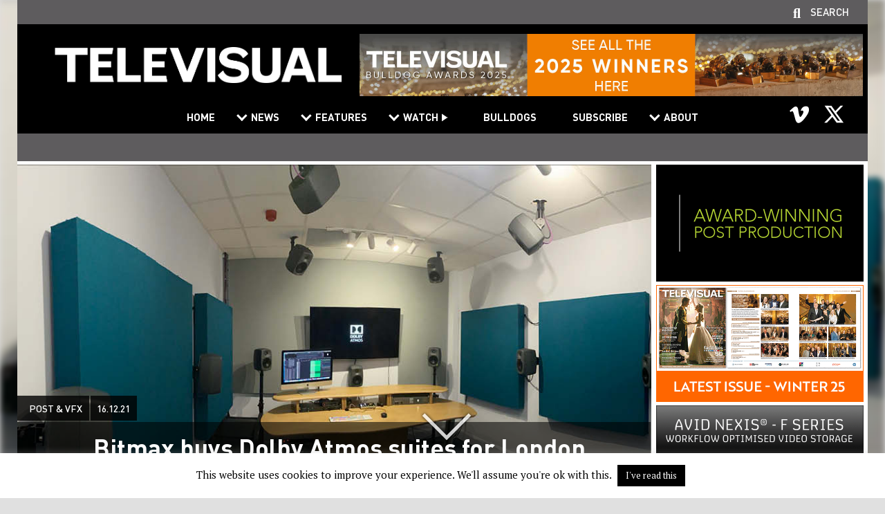

--- FILE ---
content_type: text/html; charset=UTF-8
request_url: https://www.televisual.com/news/bitmax-buys-dolby-atmos-suites-for-london-la/
body_size: 14547
content:
<!DOCTYPE html>
<html>
  <head>
 	<meta http-equiv="X-UA-Compatible" content="IE=edge" />
	<meta charset="utf8" />
    
	<meta name="format-detection" content="telephone=no" />
	<meta name="viewport" content="width=device-width, user-scalable=no, initial-scale=1.0, minimum-scale=1.0, maximum-scale=1.0">
	<meta name="format-detection" content="telephone=no" />
	<link rel='index' title='Televisual' href='https://televisual.com' />
	<link rel="apple-touch-icon" href="https://www.televisual.com/wp-content/themes/televisual/images/assets/iphonefavicon.png"/>
	<link rel="icon" type="image/png" href="https://www.televisual.com/wp-content/themes/televisual/images/assets/favicon.png" />
	<meta name="author" content="televisual.com" />
	<meta name="country" content="United Kingdom" />
	<meta name="geo.region" content="GB" />
	<meta http-equiv="Content-Language" content="EN-GB" />
	<meta http-equiv="imagetoolbar" content="no" />
    <meta name="HandheldFriendly"                       content="True"/>
    <meta name="MSThemeCompatible"                      content="no"/>
    <meta name="apple-mobile-web-app-capable"           content="yes"/>
    <meta name="apple-mobile-web-app-status-bar-style"  content="translucent black"/>
    <meta name="msapplication-navbutton-color"          content="translucent black"/>
    <meta name="mssmarttagspreventparsing"              content="true"/>
    <meta name="theme-color"                            content="#b1cff4"/>
    <!--[if lt IE 9]>
	    <script src="https://www.televisual.com/wp-content/themes/televisual/js/respond.js"></script>
    <![endif]-->
    <!--[if IE]>
	    <script src="https://www.televisual.com/wp-content/themes/televisual/js/matchMedia.js"></script>
    <![endif]-->
	<meta name='robots' content='index, follow, max-image-preview:large, max-snippet:-1, max-video-preview:-1' />

	<!-- This site is optimized with the Yoast SEO plugin v26.8 - https://yoast.com/product/yoast-seo-wordpress/ -->
	<title>Bitmax buys Dolby Atmos suites for London, LA - Televisual</title>
	<meta name="description" content="Digital media management and licensing company, Bitmax, has invested $150,000 in Dolby Atmos Suites in its London and LA facilities." />
	<link rel="canonical" href="https://www.televisual.com/news/bitmax-buys-dolby-atmos-suites-for-london-la/" />
	<meta property="og:locale" content="en_GB" />
	<meta property="og:type" content="article" />
	<meta property="og:title" content="Bitmax buys Dolby Atmos suites for London, LA - Televisual" />
	<meta property="og:description" content="Digital media management and licensing company, Bitmax, has invested $150,000 in Dolby Atmos Suites in its London and LA facilities." />
	<meta property="og:url" content="https://www.televisual.com/news/bitmax-buys-dolby-atmos-suites-for-london-la/" />
	<meta property="og:site_name" content="Televisual" />
	<meta property="article:published_time" content="2021-12-16T03:58:33+00:00" />
	<meta property="article:modified_time" content="2021-12-16T12:01:37+00:00" />
	<meta property="og:image" content="https://www.televisual.com/wp-content/uploads/bitmax-dolby.jpg" />
	<meta property="og:image:width" content="956" />
	<meta property="og:image:height" content="538" />
	<meta property="og:image:type" content="image/jpeg" />
	<meta name="author" content="Jon Creamer" />
	<meta name="twitter:card" content="summary_large_image" />
	<meta name="twitter:creator" content="@televisualmedia" />
	<meta name="twitter:site" content="@televisualmedia" />
	<meta name="twitter:label1" content="Written by" />
	<meta name="twitter:data1" content="Jon Creamer" />
	<meta name="twitter:label2" content="Estimated reading time" />
	<meta name="twitter:data2" content="1 minute" />
	<script type="application/ld+json" class="yoast-schema-graph">{"@context":"https://schema.org","@graph":[{"@type":"Article","@id":"https://www.televisual.com/news/bitmax-buys-dolby-atmos-suites-for-london-la/#article","isPartOf":{"@id":"https://www.televisual.com/news/bitmax-buys-dolby-atmos-suites-for-london-la/"},"author":{"name":"Jon Creamer","@id":"https://www.televisual.com/#/schema/person/a9abed70086b8a222928bac4309e0667"},"headline":"Bitmax buys Dolby Atmos suites for London, LA","datePublished":"2021-12-16T03:58:33+00:00","dateModified":"2021-12-16T12:01:37+00:00","mainEntityOfPage":{"@id":"https://www.televisual.com/news/bitmax-buys-dolby-atmos-suites-for-london-la/"},"wordCount":205,"publisher":{"@id":"https://www.televisual.com/#organization"},"image":{"@id":"https://www.televisual.com/news/bitmax-buys-dolby-atmos-suites-for-london-la/#primaryimage"},"thumbnailUrl":"https://www.televisual.com/wp-content/uploads/bitmax-dolby.jpg","articleSection":["Post &amp; VFX"],"inLanguage":"en-GB"},{"@type":"WebPage","@id":"https://www.televisual.com/news/bitmax-buys-dolby-atmos-suites-for-london-la/","url":"https://www.televisual.com/news/bitmax-buys-dolby-atmos-suites-for-london-la/","name":"Bitmax buys Dolby Atmos suites for London, LA - Televisual","isPartOf":{"@id":"https://www.televisual.com/#website"},"primaryImageOfPage":{"@id":"https://www.televisual.com/news/bitmax-buys-dolby-atmos-suites-for-london-la/#primaryimage"},"image":{"@id":"https://www.televisual.com/news/bitmax-buys-dolby-atmos-suites-for-london-la/#primaryimage"},"thumbnailUrl":"https://www.televisual.com/wp-content/uploads/bitmax-dolby.jpg","datePublished":"2021-12-16T03:58:33+00:00","dateModified":"2021-12-16T12:01:37+00:00","description":"Digital media management and licensing company, Bitmax, has invested $150,000 in Dolby Atmos Suites in its London and LA facilities.","breadcrumb":{"@id":"https://www.televisual.com/news/bitmax-buys-dolby-atmos-suites-for-london-la/#breadcrumb"},"inLanguage":"en-GB","potentialAction":[{"@type":"ReadAction","target":["https://www.televisual.com/news/bitmax-buys-dolby-atmos-suites-for-london-la/"]}]},{"@type":"ImageObject","inLanguage":"en-GB","@id":"https://www.televisual.com/news/bitmax-buys-dolby-atmos-suites-for-london-la/#primaryimage","url":"https://www.televisual.com/wp-content/uploads/bitmax-dolby.jpg","contentUrl":"https://www.televisual.com/wp-content/uploads/bitmax-dolby.jpg","width":956,"height":538},{"@type":"BreadcrumbList","@id":"https://www.televisual.com/news/bitmax-buys-dolby-atmos-suites-for-london-la/#breadcrumb","itemListElement":[{"@type":"ListItem","position":1,"name":"Home","item":"https://www.televisual.com/"},{"@type":"ListItem","position":2,"name":"News","item":"https://www.televisual.com/news/"},{"@type":"ListItem","position":3,"name":"Bitmax buys Dolby Atmos suites for London, LA"}]},{"@type":"WebSite","@id":"https://www.televisual.com/#website","url":"https://www.televisual.com/","name":"Televisual","description":"The Business Magazine For The Broadcast And Production Community","publisher":{"@id":"https://www.televisual.com/#organization"},"potentialAction":[{"@type":"SearchAction","target":{"@type":"EntryPoint","urlTemplate":"https://www.televisual.com/?s={search_term_string}"},"query-input":{"@type":"PropertyValueSpecification","valueRequired":true,"valueName":"search_term_string"}}],"inLanguage":"en-GB"},{"@type":"Organization","@id":"https://www.televisual.com/#organization","name":"Televisual","url":"https://www.televisual.com/","logo":{"@type":"ImageObject","inLanguage":"en-GB","@id":"https://www.televisual.com/#/schema/logo/image/","url":"https://televisual.com/wp-content/uploads/televisual.png","contentUrl":"https://televisual.com/wp-content/uploads/televisual.png","width":425,"height":113,"caption":"Televisual"},"image":{"@id":"https://www.televisual.com/#/schema/logo/image/"},"sameAs":["https://x.com/televisualmedia","https://www.youtube.com/user/Televisualmedia"]},{"@type":"Person","@id":"https://www.televisual.com/#/schema/person/a9abed70086b8a222928bac4309e0667","name":"Jon Creamer","image":{"@type":"ImageObject","inLanguage":"en-GB","@id":"https://www.televisual.com/#/schema/person/image/","url":"https://secure.gravatar.com/avatar/0b2a773af6a1cda8c7f5f3387407038f856e8ad7a546e362220a6515951832b0?s=96&d=mm&r=g","contentUrl":"https://secure.gravatar.com/avatar/0b2a773af6a1cda8c7f5f3387407038f856e8ad7a546e362220a6515951832b0?s=96&d=mm&r=g","caption":"Jon Creamer"},"url":"https://www.televisual.com/news/author/joncreamer/"}]}</script>
	<!-- / Yoast SEO plugin. -->


<link rel='dns-prefetch' href='//www.televisual.com' />
<link rel='dns-prefetch' href='//fonts.googleapis.com' />
<link rel="alternate" type="application/rss+xml" title="Televisual &raquo; Bitmax buys Dolby Atmos suites for London, LA Comments Feed" href="https://www.televisual.com/news/bitmax-buys-dolby-atmos-suites-for-london-la/feed/" />
<link rel="alternate" title="oEmbed (JSON)" type="application/json+oembed" href="https://www.televisual.com/wp-json/oembed/1.0/embed?url=https%3A%2F%2Fwww.televisual.com%2Fnews%2Fbitmax-buys-dolby-atmos-suites-for-london-la%2F" />
<link rel="alternate" title="oEmbed (XML)" type="text/xml+oembed" href="https://www.televisual.com/wp-json/oembed/1.0/embed?url=https%3A%2F%2Fwww.televisual.com%2Fnews%2Fbitmax-buys-dolby-atmos-suites-for-london-la%2F&#038;format=xml" />
<style id='wp-img-auto-sizes-contain-inline-css' type='text/css'>
img:is([sizes=auto i],[sizes^="auto," i]){contain-intrinsic-size:3000px 1500px}
/*# sourceURL=wp-img-auto-sizes-contain-inline-css */
</style>
<style id='wp-emoji-styles-inline-css' type='text/css'>

	img.wp-smiley, img.emoji {
		display: inline !important;
		border: none !important;
		box-shadow: none !important;
		height: 1em !important;
		width: 1em !important;
		margin: 0 0.07em !important;
		vertical-align: -0.1em !important;
		background: none !important;
		padding: 0 !important;
	}
/*# sourceURL=wp-emoji-styles-inline-css */
</style>
<style id='wp-block-library-inline-css' type='text/css'>
:root{--wp-block-synced-color:#7a00df;--wp-block-synced-color--rgb:122,0,223;--wp-bound-block-color:var(--wp-block-synced-color);--wp-editor-canvas-background:#ddd;--wp-admin-theme-color:#007cba;--wp-admin-theme-color--rgb:0,124,186;--wp-admin-theme-color-darker-10:#006ba1;--wp-admin-theme-color-darker-10--rgb:0,107,160.5;--wp-admin-theme-color-darker-20:#005a87;--wp-admin-theme-color-darker-20--rgb:0,90,135;--wp-admin-border-width-focus:2px}@media (min-resolution:192dpi){:root{--wp-admin-border-width-focus:1.5px}}.wp-element-button{cursor:pointer}:root .has-very-light-gray-background-color{background-color:#eee}:root .has-very-dark-gray-background-color{background-color:#313131}:root .has-very-light-gray-color{color:#eee}:root .has-very-dark-gray-color{color:#313131}:root .has-vivid-green-cyan-to-vivid-cyan-blue-gradient-background{background:linear-gradient(135deg,#00d084,#0693e3)}:root .has-purple-crush-gradient-background{background:linear-gradient(135deg,#34e2e4,#4721fb 50%,#ab1dfe)}:root .has-hazy-dawn-gradient-background{background:linear-gradient(135deg,#faaca8,#dad0ec)}:root .has-subdued-olive-gradient-background{background:linear-gradient(135deg,#fafae1,#67a671)}:root .has-atomic-cream-gradient-background{background:linear-gradient(135deg,#fdd79a,#004a59)}:root .has-nightshade-gradient-background{background:linear-gradient(135deg,#330968,#31cdcf)}:root .has-midnight-gradient-background{background:linear-gradient(135deg,#020381,#2874fc)}:root{--wp--preset--font-size--normal:16px;--wp--preset--font-size--huge:42px}.has-regular-font-size{font-size:1em}.has-larger-font-size{font-size:2.625em}.has-normal-font-size{font-size:var(--wp--preset--font-size--normal)}.has-huge-font-size{font-size:var(--wp--preset--font-size--huge)}.has-text-align-center{text-align:center}.has-text-align-left{text-align:left}.has-text-align-right{text-align:right}.has-fit-text{white-space:nowrap!important}#end-resizable-editor-section{display:none}.aligncenter{clear:both}.items-justified-left{justify-content:flex-start}.items-justified-center{justify-content:center}.items-justified-right{justify-content:flex-end}.items-justified-space-between{justify-content:space-between}.screen-reader-text{border:0;clip-path:inset(50%);height:1px;margin:-1px;overflow:hidden;padding:0;position:absolute;width:1px;word-wrap:normal!important}.screen-reader-text:focus{background-color:#ddd;clip-path:none;color:#444;display:block;font-size:1em;height:auto;left:5px;line-height:normal;padding:15px 23px 14px;text-decoration:none;top:5px;width:auto;z-index:100000}html :where(.has-border-color){border-style:solid}html :where([style*=border-top-color]){border-top-style:solid}html :where([style*=border-right-color]){border-right-style:solid}html :where([style*=border-bottom-color]){border-bottom-style:solid}html :where([style*=border-left-color]){border-left-style:solid}html :where([style*=border-width]){border-style:solid}html :where([style*=border-top-width]){border-top-style:solid}html :where([style*=border-right-width]){border-right-style:solid}html :where([style*=border-bottom-width]){border-bottom-style:solid}html :where([style*=border-left-width]){border-left-style:solid}html :where(img[class*=wp-image-]){height:auto;max-width:100%}:where(figure){margin:0 0 1em}html :where(.is-position-sticky){--wp-admin--admin-bar--position-offset:var(--wp-admin--admin-bar--height,0px)}@media screen and (max-width:600px){html :where(.is-position-sticky){--wp-admin--admin-bar--position-offset:0px}}
/*wp_block_styles_on_demand_placeholder:69729e5575ec1*/
/*# sourceURL=wp-block-library-inline-css */
</style>
<style id='classic-theme-styles-inline-css' type='text/css'>
/*! This file is auto-generated */
.wp-block-button__link{color:#fff;background-color:#32373c;border-radius:9999px;box-shadow:none;text-decoration:none;padding:calc(.667em + 2px) calc(1.333em + 2px);font-size:1.125em}.wp-block-file__button{background:#32373c;color:#fff;text-decoration:none}
/*# sourceURL=/wp-includes/css/classic-themes.min.css */
</style>
<link rel='stylesheet' id='cookie-law-info-css' href='https://www.televisual.com/wp-content/plugins/cookie-law-info/legacy/public/css/cookie-law-info-public.css?ver=3.3.9.1' type='text/css' media='all' />
<link rel='stylesheet' id='cookie-law-info-gdpr-css' href='https://www.televisual.com/wp-content/plugins/cookie-law-info/legacy/public/css/cookie-law-info-gdpr.css?ver=3.3.9.1' type='text/css' media='all' />
<link rel='stylesheet' id='wppopups-base-css' href='https://www.televisual.com/wp-content/plugins/wp-popups-lite/src/assets/css/wppopups-base.css?ver=2.2.0.3' type='text/css' media='all' />
<link rel='stylesheet' id='google-ptserif-css' href='//fonts.googleapis.com/css?family=PT+Serif%3Aregular%2Cbold%2Cregularitalic%2Cbolditalic&#038;ver=6.9' type='text/css' media='all' />
<link rel='stylesheet' id='dinpro-css' href='https://www.televisual.com/wp-content/themes/televisual/css/fonts/dinpro.css?ver=1589211124' type='text/css' media='all' />
<link rel='stylesheet' id='js_composer_front-css' href='https://www.televisual.com/wp-content/plugins/js_composer/assets/css/js_composer.min.css?ver=8.6.1' type='text/css' media='all' />
<link rel='stylesheet' id='basecss-css' href='https://www.televisual.com/wp-content/themes/televisual/css/base.css?ver=1619773978' type='text/css' media='all' />
<link rel='stylesheet' id='navigation-css' href='https://www.televisual.com/wp-content/themes/televisual/css/navigation.css?ver=1642075290' type='text/css' media='all' />
<link rel='stylesheet' id='commonsite-css' href='https://www.televisual.com/wp-content/themes/televisual/css/common.css?ver=1756389675' type='text/css' media='all' />
<script type="text/javascript" src="https://www.televisual.com/wp-includes/js/jquery/jquery.min.js?ver=3.7.1" id="jquery-core-js"></script>
<script type="text/javascript" src="https://www.televisual.com/wp-includes/js/jquery/jquery-migrate.min.js?ver=3.4.1" id="jquery-migrate-js"></script>
<script type="text/javascript" id="cookie-law-info-js-extra">
/* <![CDATA[ */
var Cli_Data = {"nn_cookie_ids":[],"cookielist":[],"non_necessary_cookies":[],"ccpaEnabled":"","ccpaRegionBased":"","ccpaBarEnabled":"","strictlyEnabled":["necessary","obligatoire"],"ccpaType":"gdpr","js_blocking":"","custom_integration":"","triggerDomRefresh":"","secure_cookies":""};
var cli_cookiebar_settings = {"animate_speed_hide":"500","animate_speed_show":"500","background":"#FFF","border":"#b1a6a6c2","border_on":"","button_1_button_colour":"#000","button_1_button_hover":"#000000","button_1_link_colour":"#fff","button_1_as_button":"1","button_1_new_win":"","button_2_button_colour":"#333","button_2_button_hover":"#292929","button_2_link_colour":"#444","button_2_as_button":"","button_2_hidebar":"","button_3_button_colour":"#000","button_3_button_hover":"#000000","button_3_link_colour":"#fff","button_3_as_button":"1","button_3_new_win":"","button_4_button_colour":"#000","button_4_button_hover":"#000000","button_4_link_colour":"#62a329","button_4_as_button":"","button_7_button_colour":"#61a229","button_7_button_hover":"#4e8221","button_7_link_colour":"#fff","button_7_as_button":"1","button_7_new_win":"","font_family":"inherit","header_fix":"","notify_animate_hide":"1","notify_animate_show":"","notify_div_id":"#cookie-law-info-bar","notify_position_horizontal":"right","notify_position_vertical":"bottom","scroll_close":"","scroll_close_reload":"","accept_close_reload":"","reject_close_reload":"","showagain_tab":"","showagain_background":"#fff","showagain_border":"#000","showagain_div_id":"#cookie-law-info-again","showagain_x_position":"100px","text":"#000","show_once_yn":"","show_once":"10000","logging_on":"","as_popup":"","popup_overlay":"1","bar_heading_text":"","cookie_bar_as":"banner","popup_showagain_position":"bottom-right","widget_position":"left"};
var log_object = {"ajax_url":"https://www.televisual.com/wp-admin/admin-ajax.php"};
//# sourceURL=cookie-law-info-js-extra
/* ]]> */
</script>
<script type="text/javascript" src="https://www.televisual.com/wp-content/plugins/cookie-law-info/legacy/public/js/cookie-law-info-public.js?ver=3.3.9.1" id="cookie-law-info-js"></script>
<script type="text/javascript" src="https://www.televisual.com/wp-content/themes/televisual/js/jquery.cookie.js?ver=1.4.1" id="jquery-cookie-js"></script>
<script type="text/javascript" id="localajax-js-extra">
/* <![CDATA[ */
var lax = {"ajax_url":"https://www.televisual.com/wp-admin/admin-ajax.php","security":"9f9badfdfa"};
//# sourceURL=localajax-js-extra
/* ]]> */
</script>
<script type="text/javascript" src="https://www.televisual.com/wp-content/themes/televisual/js/local-ajax.js?ver=1644235343" id="localajax-js"></script>
<script></script><link rel="https://api.w.org/" href="https://www.televisual.com/wp-json/" /><link rel="alternate" title="JSON" type="application/json" href="https://www.televisual.com/wp-json/wp/v2/posts/17218" /><link rel="EditURI" type="application/rsd+xml" title="RSD" href="https://www.televisual.com/xmlrpc.php?rsd" />
<link rel='shortlink' href='https://www.televisual.com/?p=17218' />
<meta name="google-site-verification" content="_mIw71fpKWUsmbzOA4t514hZoQs4Hvr8DuvmuFp3to0" />
<!-- Global site tag (gtag.js) - Google Analytics -->
<script async src="https://www.googletagmanager.com/gtag/js?id=UA-167204668-1"></script>
<script>
  window.dataLayer = window.dataLayer || [];
  function gtag(){dataLayer.push(arguments);}
  gtag('js', new Date());

  gtag('config', 'UA-167204668-1');
</script><meta name="generator" content="Powered by WPBakery Page Builder - drag and drop page builder for WordPress."/>
<noscript><style> .wpb_animate_when_almost_visible { opacity: 1; }</style></noscript>	<meta property="og:image:type" content="image/jpeg" />
	<meta property="og:image:width" content="315" />
	<meta property="og:image:height" content="190" />
	
	</head>
<body class="wp-singular post-template-default single single-post postid-17218 single-format-standard wp-theme-televisual site-home page-title-bitmax_buys_dolby_atmos_suites_for_london,_la wpb-js-composer js-comp-ver-8.6.1 vc_responsive">
    <style>body:before {background-image: url(https://www.televisual.com/wp-content/uploads/bitmax-dolby.jpg);}</style>    <div id="container1">
    	<div id="header">
		<div id="mobile_nav_icon_container"><img id="mobile_nav_icon" src="/wp-content/themes/televisual/images/assets/hamburger.png" width="64" height="37"></div>
		<div id="search_panel"><form method="get" id="searchform" class="searchform" action="/"><input type="text" value="" name="s" id="s" placeholder="Search ..." /> <button type="submit" id="searchsubmit" class="button">Go</button></form></div>
		<div id="header_container">
			<div id="supportlinks"><div class="supportlink" id="searchcall">Search</div></div>
			<div id="header_inner">
		 	    <div id="logo_container">
	            	<a href="https://www.televisual.com" alt="Bitmax buys Dolby Atmos suites for London, LA" title="Bitmax buys Dolby Atmos suites for London, LA"><img id="logo" src="/wp-content/themes/televisual/images/assets/televisual_logo.png" alt="Bitmax buys Dolby Atmos suites for London, LA" /></a>
	            </div>
				<div id="header_right">
										
	<div class=" vc_column-inner">
		<div class="wpb_wrapper">
			<div class="wpb_single_image wpb_content_element vc_align_center">
				<figure class="wpb_wrapper vc_figure"><a href="https://www.televisual.com/bulldogs" id="banner-click-41883-i0c1spxtm7" target="_blank" class="vc_single_image-wrapper vc_box_border_grey banner-click"><img src="https://www.televisual.com/wp-content/uploads/bulldogs25-winners-banner-728x90-v4c.jpg" class="vc_single_image-img attachment-full linked-image" alt="Leaderboard 01" /></a>
				</figure>
			</div>
		</div>
	</div>				</div>
		    </div>
	        <div id="navBar">
				<ul id="menu-main-menu" class="navigation"><li id="menu-item-39" class="menu-item menu-item-type-post_type menu-item-object-page menu-item-home menu-item-39"><a href="https://www.televisual.com/">Home</a></li>
<li id="menu-item-40" class="menu-item menu-item-type-custom menu-item-object-custom menu-item-has-children menu-item-40"><a href="#">News</a>
<ul class="sub-menu">
	<li id="menu-item-25786" class="menu-item menu-item-type-custom menu-item-object-custom menu-item-25786"><a href="/news">All</a></li>
	<li id="menu-item-710" class="menu-item menu-item-type-taxonomy menu-item-object-category menu-item-710"><a href="https://www.televisual.com/news/category/tv-and-film/">TV &amp; Film</a></li>
	<li id="menu-item-433" class="menu-item menu-item-type-taxonomy menu-item-object-category menu-item-433"><a href="https://www.televisual.com/news/category/commercials-and-brand/">Commercials &amp; Brand</a></li>
	<li id="menu-item-706" class="menu-item menu-item-type-taxonomy menu-item-object-category current-post-ancestor current-menu-parent current-post-parent menu-item-706"><a href="https://www.televisual.com/news/category/post-and-vfx/">Post &amp; VFX</a></li>
	<li id="menu-item-708" class="menu-item menu-item-type-taxonomy menu-item-object-category menu-item-708"><a href="https://www.televisual.com/news/category/the-shoot/">The Shoot</a></li>
	<li id="menu-item-707" class="menu-item menu-item-type-taxonomy menu-item-object-category menu-item-707"><a href="https://www.televisual.com/news/category/the-kit/">The Kit</a></li>
</ul>
</li>
<li id="menu-item-20288" class="menu-item menu-item-type-custom menu-item-object-custom menu-item-has-children menu-item-20288"><a href="#">Features</a>
<ul class="sub-menu">
	<li id="menu-item-20285" class="menu-item menu-item-type-taxonomy menu-item-object-category menu-item-20285"><a href="https://www.televisual.com/news/category/features-and-opinion/">All</a></li>
	<li id="menu-item-20284" class="menu-item menu-item-type-taxonomy menu-item-object-category menu-item-20284"><a href="https://www.televisual.com/news/category/features-and-opinion/televisual-features/">Televisual Features</a></li>
</ul>
</li>
<li id="menu-item-17635" class="add-triangle menu-item menu-item-type-custom menu-item-object-custom menu-item-has-children menu-item-17635"><a href="#">Watch</a>
<ul class="sub-menu">
	<li id="menu-item-20286" class="menu-item menu-item-type-taxonomy menu-item-object-category menu-item-20286"><a href="https://www.televisual.com/news/category/watch/">All</a></li>
	<li id="menu-item-20287" class="menu-item menu-item-type-taxonomy menu-item-object-category menu-item-20287"><a href="https://www.televisual.com/news/category/watch/a-televisual-film/">Televisual Films</a></li>
</ul>
</li>
<li id="menu-item-41906" class="menu-item menu-item-type-custom menu-item-object-custom menu-item-41906"><a href="/bulldogs">Bulldogs</a></li>
<li id="menu-item-455" class="menu-item menu-item-type-post_type menu-item-object-page menu-item-455"><a href="https://www.televisual.com/subscribe/">Subscribe</a></li>
<li id="menu-item-571" class="menu-item menu-item-type-custom menu-item-object-custom menu-item-has-children menu-item-571"><a href="#">About</a>
<ul class="sub-menu">
	<li id="menu-item-7229" class="menu-item menu-item-type-post_type menu-item-object-page menu-item-7229"><a href="https://www.televisual.com/about-us/">About Televisual</a></li>
	<li id="menu-item-576" class="menu-item menu-item-type-post_type menu-item-object-page menu-item-576"><a href="https://www.televisual.com/magazine/">Televisual Magazine</a></li>
	<li id="menu-item-572" class="menu-item menu-item-type-post_type menu-item-object-page menu-item-572"><a href="https://www.televisual.com/televisual-timetable/">Televisual Timetable</a></li>
	<li id="menu-item-7233" class="menu-item menu-item-type-post_type menu-item-object-page menu-item-7233"><a href="https://www.televisual.com/magazine-advertising/">Televisual Advertising</a></li>
	<li id="menu-item-7236" class="menu-item menu-item-type-post_type menu-item-object-page menu-item-7236"><a href="https://www.televisual.com/digital-advertising/">Digital Advertising</a></li>
</ul>
</li>
</ul>				<div class="clear"></div>
				<div id="mobile_nav_close_button">&nbsp;</div>
				<div class="clear"></div>
				<div id="social_media_icons"><p><div class="vc_row wpb_row vc_row-fluid"><div class="wpb_column vc_column_container vc_col-sm-12"><div class="vc_column-inner"><div class="wpb_wrapper">
	<div  class="wpb_single_image wpb_content_element vc_align_center wpb_content_element vc_custom_1738772580612  header-social-icon">
		
		<figure class="wpb_wrapper vc_figure">
			<a href="https://vimeo.com/user4592936" target="_blank" class="vc_single_image-wrapper   vc_box_border_grey"><img width="68" height="68" src="https://www.televisual.com/wp-content/uploads/vimeo_icon.png" class="vc_single_image-img attachment-full" alt="" title="Vimeo" decoding="async" /></a>
		</figure>
	</div>

	<div  class="wpb_single_image wpb_content_element vc_align_center wpb_content_element vc_custom_1738772563896  header-social-icon">
		
		<figure class="wpb_wrapper vc_figure">
			<a href="https://x.com/televisualmedia" target="_blank" class="vc_single_image-wrapper   vc_box_border_grey"><img width="68" height="68" src="https://www.televisual.com/wp-content/uploads/x_icon.png" class="vc_single_image-img attachment-full" alt="" title="X" decoding="async" /></a>
		</figure>
	</div>
</div></div></div></div></p>
<div class="clear"></div></div>
	        </div>
			<div id="subnav_stage">&nbsp;</div>
	    </div>
		<div class="clear"></div>
	</div>
			<div id="container2">
		   <div id="content">    <div class="scroll_slider"><div class=""><div id="scroll_to_content" class="scroll scroll_container bounce mobile_hide"></div></div></div>
    <div class="content_row main_content_area"><div class="content_row_content hgutters">
        <a name="main-content" id="main-content" class="anchor"></a>

        <div class="vc_row wpb_row vc_row-fluid vc_row-o-equal-height vc_row-o-content-top vc_row-flex">
            <div class="wpb_column vc_column_container vc_col-sm-9">



                <div class="vc_column-inner">
                    <div class="wpb_wrapper">

					<div class="vc_empty_space" style="height: 5px">
						<span class="vc_empty_space_inner"></span>
					</div>

                            <div class="post-block margin-right wpb_column vc_column_container vc_col-sm-12">
                                

	<div class="vc_column-inner banner  " id="postblockinner-17218-px0aexndxj">
		<div class="wpb_wrapper"><div class="wpb_single_image wpb_content_element vc_align_left zoom-hover">
					<figure class="wpb_wrapper vc_figure"><img width="1260" height="709" src="https://www.televisual.com/wp-content/uploads/bitmax-dolby.jpg" class="vc_single_image-img attachment-full" alt="Bitmax buys Dolby Atmos suites for London, LA" title="" srcset="https://www.televisual.com/wp-content/uploads/bitmax-dolby.jpg 956w, https://www.televisual.com/wp-content/uploads/bitmax-dolby-640x360.jpg 640w, https://www.televisual.com/wp-content/uploads/bitmax-dolby-315x177.jpg 315w, https://www.televisual.com/wp-content/uploads/bitmax-dolby-768x432.jpg 768w" /><div class="zoom-hover-inner"></div></figure>
				</div><div class="wpb_text_column wpb_content_element post-details">
				<div class="wpb_wrapper"><p><a href="/news/category/post-and-vfx/" class="post-category">Post &amp; VFX</a><a href="https://www.televisual.com/news/bitmax-buys-dolby-atmos-suites-for-london-la/" class="post-date">16.12.21</a><br /><a class="post-title">Bitmax buys Dolby Atmos suites for London, LA</a></p>
			</div>
	</div>
		</div>
	</div>

			                            </div>


                        <div class="wpb_text_column wpb_content_element post-content" >
                            <div class="wpb_wrapper">

								<div style="clear: both; height: 50px;">&nbsp;</div>

                                <p>Digital media management and licensing company, Bitmax, has invested $150,000 in Dolby Atmos Suites in its London and LA facilities.</p>
<p>The Dolby Atmos Suites are fully accredited by Dolby to support client content preparation, compliance and quality assessment needs for Dolby Atmos and spatial audio, and have been used to deliver the first four tracks for Apple for client Absolute Label Services.</p>
<p>Scott Pawsey, Operations and Technology Director, Bitmax said: “We’ve recognized that lot happens to an Atmos asset from when it leaves the mixing suite to when it arrives at the content platform. We have the expertise to ensure that our client’s content arrives on the platform as good as it left the mixing suite, giving the home consumer the full experience intended by the director.”</p>
<p>Bitmax says it has invested in Dolby Atmos suites at the request of its music video and film clients due to the increased demand by consumers at home.</p>
<p>Bridget Branagan-Freeman, Digital Production Manager, Absolute Label Services, said: “It was a very easy process working with Bitmax for a mixed media album we were looking to release. Bitmax had no issues incorporating video, Dolby Atmos and lossless audio files.”</p>
<p>&nbsp;</p>
                                								<h3><a href="https://www.televisual.com/news/author/joncreamer/">Jon Creamer</a></h3>
								<p style="margin-top: 30px;">Share this story</p>
								<div style="margin-top: 10px;" class="addthis_inline_share_toolbox"></div>
                                <!-- AddToAny BEGIN -->
                                <div class="a2a_kit a2a_kit_size_32 a2a_default_style">
                                <a class="a2a_dd" href=https://www.addtoany.com/share></a>
                                <a class="a2a_button_facebook"></a>
                                <a class="a2a_button_linkedin"></a>
                                <a class="a2a_button_x"></a>
                                <a class="a2a_button_whatsapp"></a>
                                <a class="a2a_button_email"></a>
                                </div>
                                <script async src=https://static.addtoany.com/menu/page.js></script>
                                <script type="text/javascript">var a2a_config = a2a_config || {}; a2a_config.icon_color = "#222";</script>
                                <!-- AddToAny END -->
								<h3 style="margin-top: 30px; font-size: 0.9em; margin-bottom: 0!important; color: #666666;">
								<span>Share Televisual stories within your social media posts.</span><br>
								<span>Be inclusive: Televisual.com is open access without the need to register.</span><br>
								<span>Anyone and everyone can access this post with minimum fuss.</span></h3>
		                    </div>
                        </div>

						
	<div class="mobile-show vc_column-inner addborders">
		<div class="wpb_wrapper">
			<div class="wpb_single_image wpb_content_element vc_align_center">
				<figure class="wpb_wrapper vc_figure"><a href="https://www.dock10.co.uk/" id="banner-click-13352-h925b4oynv" target="_blank" class="vc_single_image-wrapper vc_box_border_grey banner-click"><img src="https://www.televisual.com/wp-content/uploads/dock10_televisual-banner-advert-2025_600x338.gif" class="vc_single_image-img attachment-full linked-image" alt="RH 01 16×9" /></a>
				</figure>
			</div>
		</div>
	</div>
			            <div class="vc_row wpb_row vc_inner vc_row-fluid vc_row-o-equal-height vc_row-flex post-banner-two">
			                <div class="margin-right margin-bottom post-block white wpb_column vc_column_container vc_col-sm-12">
			                
	<div class=" vc_column-inner">
		<div class="wpb_wrapper">
			<div class="wpb_single_image wpb_content_element vc_align_center">
				<figure class="wpb_wrapper vc_figure"><a href="https://www.televisual.com/bulldogs" id="banner-click-41885-9hiz2dn771" target="_blank" class="vc_single_image-wrapper vc_box_border_grey banner-click"><img src="https://www.televisual.com/wp-content/uploads/bulldogs25-winners-banner-728x90-v4c.jpg" class="vc_single_image-img attachment-full linked-image" alt="Leaderboard 02" /></a>
				</figure>
			</div>
		</div>
	</div>			                </div>
			            </div>

                        							            <div class="vc_row wpb_row vc_inner vc_row-fluid vc_row-o-equal-height vc_row-flex">
							                <div class="margin-right margin-bottom post-block wpb_column vc_column_container vc_col-sm-12">
							                

	<div class="vc_column-inner side-by-side  " id="postblockinner-49420-y2zp4bk1c5">
		<div class="wpb_wrapper"><div class="wpb_single_image wpb_content_element vc_align_left zoom-hover">
					<figure class="wpb_wrapper vc_figure"><a href="https://www.televisual.com/news/leonie-moreton-upped-to-ceo-coffee-tv-group/" target="_self" class="vc_single_image-wrapper vc_box_border_grey"><img width="1200" height="675" src="https://www.televisual.com/wp-content/uploads/leonie-moreton-coffee-tv.jpg" class="vc_single_image-img attachment-large" alt="Leonie Moreton upped to CEO, Coffee &amp; TV Group" title="" srcset="https://www.televisual.com/wp-content/uploads/leonie-moreton-coffee-tv.jpg 956w, https://www.televisual.com/wp-content/uploads/leonie-moreton-coffee-tv-640x360.jpg 640w, https://www.televisual.com/wp-content/uploads/leonie-moreton-coffee-tv-315x177.jpg 315w, https://www.televisual.com/wp-content/uploads/leonie-moreton-coffee-tv-768x432.jpg 768w" /></a><div class="zoom-hover-inner"></div></figure>
				</div><div class="wpb_text_column wpb_content_element post-details">
				<div class="wpb_wrapper"><p><a href="/news/category/post-and-vfx/" class="post-category">Post &amp; VFX</a><a href="https://www.televisual.com/news/leonie-moreton-upped-to-ceo-coffee-tv-group/" class="post-date">21.01.26</a><br /><a class="post-title" href="https://www.televisual.com/news/leonie-moreton-upped-to-ceo-coffee-tv-group/">Leonie Moreton upped to CEO, Coffee &amp; TV Group</a><div class="post-excerpt">Coffee and TV MD, Leonie Moreton, has been made CEO of the Coffee and TV Group. The Coffee and TV Group comprises commercials specialist Coffee and TV along with long form post house, Residence Pictures and US-based <a class="moretag" href="https://www.televisual.com/news/bitmax-buys-dolby-atmos-suites-for-london-la/"> >>></a></div></p>
			</div>
	</div>
		</div>
	</div>

										                </div>
							            </div>
						            							            <div class="vc_row wpb_row vc_inner vc_row-fluid vc_row-o-equal-height vc_row-flex">
							                <div class="margin-right margin-bottom post-block wpb_column vc_column_container vc_col-sm-12">
							                

	<div class="vc_column-inner side-by-side  " id="postblockinner-49429-8py7btt1ly">
		<div class="wpb_wrapper"><div class="wpb_single_image wpb_content_element vc_align_left zoom-hover">
					<figure class="wpb_wrapper vc_figure"><a href="https://www.televisual.com/news/filmlight-releases-baselight-v7/" target="_self" class="vc_single_image-wrapper vc_box_border_grey"><img width="1200" height="675" src="https://www.televisual.com/wp-content/uploads/baselight-7.jpg" class="vc_single_image-img attachment-large" alt="FilmLight releases Baselight v7" title="" srcset="https://www.televisual.com/wp-content/uploads/baselight-7.jpg 956w, https://www.televisual.com/wp-content/uploads/baselight-7-640x360.jpg 640w, https://www.televisual.com/wp-content/uploads/baselight-7-315x177.jpg 315w, https://www.televisual.com/wp-content/uploads/baselight-7-768x432.jpg 768w" /></a><div class="zoom-hover-inner"></div></figure>
				</div><div class="wpb_text_column wpb_content_element post-details">
				<div class="wpb_wrapper"><p><a href="/news/category/post-and-vfx/" class="post-category">Post &amp; VFX</a><a href="https://www.televisual.com/news/filmlight-releases-baselight-v7/" class="post-date">21.01.26</a><br /><a class="post-title" href="https://www.televisual.com/news/filmlight-releases-baselight-v7/">FilmLight releases Baselight v7</a><div class="post-excerpt">FilmLight has released Baselight v7, the latest version of its colour grading and finishing solution. Baselight v7 introduces powerful new machine-learning tools, redesigned matte and channel workflows, and a range of performance and pipeline improvements. A key <a class="moretag" href="https://www.televisual.com/news/bitmax-buys-dolby-atmos-suites-for-london-la/"> >>></a></div></p>
			</div>
	</div>
		</div>
	</div>

										                </div>
							            </div>
						            							            <div class="vc_row wpb_row vc_inner vc_row-fluid vc_row-o-equal-height vc_row-flex">
							                <div class="margin-right margin-bottom post-block wpb_column vc_column_container vc_col-sm-12">
							                

	<div class="vc_column-inner side-by-side  " id="postblockinner-49435-s6mdbcbe0t">
		<div class="wpb_wrapper"><div class="wpb_single_image wpb_content_element vc_align_left zoom-hover">
					<figure class="wpb_wrapper vc_figure"><a href="https://www.televisual.com/news/cinema-audio-society-announces-awards-nominations/" target="_self" class="vc_single_image-wrapper vc_box_border_grey"><img width="1200" height="675" src="https://www.televisual.com/wp-content/uploads/black-mirror-7-1.jpg" class="vc_single_image-img attachment-large" alt="Cinema Audio Society announces awards nominations" title="" srcset="https://www.televisual.com/wp-content/uploads/black-mirror-7-1.jpg 956w, https://www.televisual.com/wp-content/uploads/black-mirror-7-1-640x360.jpg 640w, https://www.televisual.com/wp-content/uploads/black-mirror-7-1-315x177.jpg 315w, https://www.televisual.com/wp-content/uploads/black-mirror-7-1-768x432.jpg 768w" /></a><div class="zoom-hover-inner"></div></figure>
				</div><div class="wpb_text_column wpb_content_element post-details">
				<div class="wpb_wrapper"><p><a href="/news/category/post-and-vfx/" class="post-category">Post &amp; VFX</a><a href="https://www.televisual.com/news/cinema-audio-society-announces-awards-nominations/" class="post-date">21.01.26</a><br /><a class="post-title" href="https://www.televisual.com/news/cinema-audio-society-announces-awards-nominations/">Cinema Audio Society announces awards nominations</a><div class="post-excerpt">The Cinema Audio Society has announced its nominees in seven categories for the 62nd Annual CAS Awards for Outstanding Achievement in Sound Mixing, honouring work released in 2025. As previously announced, Academy Award–winning re-recording mixer Skip Lievsay <a class="moretag" href="https://www.televisual.com/news/bitmax-buys-dolby-atmos-suites-for-london-la/"> >>></a></div></p>
			</div>
	</div>
		</div>
	</div>

										                </div>
							            </div>
						            
		            <div class="vc_row wpb_row vc_inner vc_row-fluid vc_row-o-equal-height vc_row-flex post-banner-three">
		                <div class="margin-right margin-bottom post-block white wpb_column vc_column_container vc_col-sm-12">
		                	
	<div class=" vc_column-inner">
		<div class="wpb_wrapper">
			<div class="wpb_single_image wpb_content_element vc_align_center">
				<figure class="wpb_wrapper vc_figure"><a href="https://www.televisual.com/bulldogs" id="banner-click-41883-foa9ubny2l" target="_blank" class="vc_single_image-wrapper vc_box_border_grey banner-click"><img src="https://www.televisual.com/wp-content/uploads/bulldogs25-winners-banner-728x90-v4c.jpg" class="vc_single_image-img attachment-full linked-image" alt="Leaderboard 01" /></a>
				</figure>
			</div>
		</div>
	</div>		                </div>
		            </div>

                </div>
            </div>
        </div>
        <div class="wpb_column vc_column_container vc_col-sm-3">
            <div class="vc_column-inner">
                <div class="wpb_wrapper">
					<div class="vc_empty_space" style="height: 5px">
						<span class="vc_empty_space_inner"></span>
					</div>
					
	<div class="mobile-hide vc_column-inner addborders">
		<div class="wpb_wrapper">
			<div class="wpb_single_image wpb_content_element vc_align_center">
				<figure class="wpb_wrapper vc_figure"><a href="https://www.dock10.co.uk/" id="banner-click-13352-p7knz6mau0" target="_blank" class="vc_single_image-wrapper vc_box_border_grey banner-click"><img src="https://www.televisual.com/wp-content/uploads/dock10_televisual-banner-advert-2025_600x338.gif" class="vc_single_image-img attachment-full linked-image" alt="RH 01 16×9" /></a>
				</figure>
			</div>
		</div>
	</div>					<div class="vc_empty_space" style="height: 5px">
						<span class="vc_empty_space_inner"></span>
					</div>
					
	<div class="mobile-hide vc_column-inner addborders">
		<div class="wpb_wrapper">
			<div class="wpb_single_image wpb_content_element vc_align_center">
				<figure class="wpb_wrapper vc_figure"><a href="https://www.televisual.com/latest-issue/" id="banner-click-13347-8ddourq6cw" target="" class="vc_single_image-wrapper vc_box_border_grey banner-click"><img src="https://www.televisual.com/wp-content/uploads/televisual-latest-issue-600x338-winter25.gif" class="vc_single_image-img attachment-full linked-image" alt="Latest Issue 01" /></a>
				</figure>
			</div>
		</div>
	</div>					<div class="vc_empty_space" style="height: 5px">
						<span class="vc_empty_space_inner"></span>
					</div>
					                    <div class="vc_row wpb_row vc_inner vc_row-fluid ">
                        <div class="margin-bottom wpb_column vc_column_container vc_col-sm-12 addborders ad">
                            <div class="vc_column-inner">
								
	<div class=" vc_column-inner">
		<div class="wpb_wrapper">
			<div class="wpb_single_image wpb_content_element vc_align_center">
				<figure class="wpb_wrapper vc_figure"><a href="https://www.digitalgarage.tv/?utm_source=televisual&amp;utm_medium=advertorial&amp;utm_campaign=avid&amp;utm_content=learn_more" id="banner-click-13355-v5f9n57exc" target="_blank" class="vc_single_image-wrapper vc_box_border_grey banner-click"><img src="https://www.televisual.com/wp-content/uploads/digital-garage-avid-nexis-mpu.gif" class="vc_single_image-img attachment-full linked-image" alt="RH 02" /></a>
				</figure>
			</div>
		</div>
	</div>                            </div>
                        </div>
                    </div>
							                    <div class="vc_row wpb_row vc_inner vc_row-fluid ">
                        <div class="margin-bottom wpb_column vc_column_container vc_col-sm-12 addborders ad">
                            <div class="vc_column-inner">
								
	<div class=" vc_column-inner">
		<div class="wpb_wrapper">
			<div class="wpb_single_image wpb_content_element vc_align_center">
				<figure class="wpb_wrapper vc_figure"><a href="https://eu1.hubs.ly/H0pFpW20" id="banner-click-13357-94f7p3aikl" target="_blank" class="vc_single_image-wrapper vc_box_border_grey banner-click"><img src="https://www.televisual.com/wp-content/uploads/1500-x-500.png" class="vc_single_image-img attachment-full linked-image" alt="RH 03" /></a>
				</figure>
			</div>
		</div>
	</div>                            </div>
                        </div>
                    </div>
							                    <div class="vc_row wpb_row vc_inner vc_row-fluid ">
                        <div class="margin-bottom wpb_column vc_column_container vc_col-sm-12 addborders ad">
                            <div class="vc_column-inner">
								
	<div class=" vc_column-inner">
		<div class="wpb_wrapper">
			<div class="wpb_single_image wpb_content_element vc_align_center">
				<figure class="wpb_wrapper vc_figure"><a href="https://visitor.r20.constantcontact.com/manage/optin?v=001aPD3euvAc-IPrnm1KizLBORO6yOzDyyc_bF0BcNV2YbKA3SgYzuU4lRjbNa6AKfllP8gQbapOKwkZASsCWEagLH-68ssJBhrwKnP_OkZj5JQoHXiza5p1VlQVWxBsKDXgQUFVonwXTFCxOg4Z5CHKdoEWgh03uU9" id="banner-click-13360-qwsc88ex56" target="_blank" class="vc_single_image-wrapper vc_box_border_grey banner-click"><img src="https://www.televisual.com/wp-content/uploads/rrm0000_televisual_newsletter_banner_nov21_600x338.gif" class="vc_single_image-img attachment-full linked-image" alt="RH 04" /></a>
				</figure>
			</div>
		</div>
	</div>                            </div>
                        </div>
                    </div>
							                    <div class="vc_row wpb_row vc_inner vc_row-fluid ">
                        <div class="margin-bottom wpb_column vc_column_container vc_col-sm-12 addborders ad">
                            <div class="vc_column-inner">
								
	<div class=" vc_column-inner">
		<div class="wpb_wrapper">
			<div class="wpb_single_image wpb_content_element vc_align_center">
				<figure class="wpb_wrapper vc_figure"><a href="https://www.televisual.com/bulldogs" id="banner-click-13362-qe56e8fdeo" target="_blank" class="vc_single_image-wrapper vc_box_border_grey banner-click"><img src="https://www.televisual.com/wp-content/uploads/bulldogs25-winners-banner-600x368-v4c.jpg" class="vc_single_image-img attachment-full linked-image" alt="RH 05" /></a>
				</figure>
			</div>
		</div>
	</div>                            </div>
                        </div>
                    </div>
							                    <div class="vc_row wpb_row vc_inner vc_row-fluid ">
                        <div class="margin-bottom wpb_column vc_column_container vc_col-sm-12 addborders ad">
                            <div class="vc_column-inner">
								
	<div class=" vc_column-inner">
		<div class="wpb_wrapper">
			<div class="wpb_single_image wpb_content_element vc_align_center">
				<figure class="wpb_wrapper vc_figure"><a href="https://visitor.r20.constantcontact.com/d.jsp?llr=pdpqh5dab&amp;p=oi&amp;m=pdpqh5dab&amp;sit=4qbso5nfb&amp;f=897d7a29-3736-4d9f-8e96-03e9352a0942" id="banner-click-13364-zzjp5i0xuk" target="_blank" class="vc_single_image-wrapper vc_box_border_grey banner-click"><img src="https://www.televisual.com/wp-content/uploads/mpu_guide_ff2.jpg" class="vc_single_image-img attachment-full linked-image" alt="RH 06" /></a>
				</figure>
			</div>
		</div>
	</div>                            </div>
                        </div>
                    </div>
							                    <div class="vc_row wpb_row vc_inner vc_row-fluid ">
                        <div class="margin-bottom wpb_column vc_column_container vc_col-sm-12 addborders ad">
                            <div class="vc_column-inner">
								
	<div class=" vc_column-inner">
		<div class="wpb_wrapper">
			<div class="wpb_single_image wpb_content_element vc_align_center">
				<figure class="wpb_wrapper vc_figure"><a href="https://www.televisual.com/bulldogs" id="banner-click-13367-7vzvsunihv" target="_blank" class="vc_single_image-wrapper vc_box_border_grey banner-click"><img src="https://www.televisual.com/wp-content/uploads/bulldogs25-winners-banner-600x368-v4c.jpg" class="vc_single_image-img attachment-full linked-image" alt="RH 07" /></a>
				</figure>
			</div>
		</div>
	</div>                            </div>
                        </div>
                    </div>
							                    <div class="vc_row wpb_row vc_inner vc_row-fluid mobile-show">
                        <div class="margin-bottom wpb_column vc_column_container vc_col-sm-12 addborders ad">
                            <div class="vc_column-inner">
								
	<div class=" vc_column-inner">
		<div class="wpb_wrapper">
			<div class="wpb_single_image wpb_content_element vc_align_center">
				<figure class="wpb_wrapper vc_figure"><a href="https://eu1.hubs.ly/H0pFpW20" id="banner-click-13369-6lwvkpryo4" target="_blank" class="vc_single_image-wrapper vc_box_border_grey banner-click"><img src="https://www.televisual.com/wp-content/uploads/1500-x-500.png" class="vc_single_image-img attachment-full linked-image" alt="RH 08" /></a>
				</figure>
			</div>
		</div>
	</div>                            </div>
                        </div>
                    </div>
							
					
	<div class="mobile-show vc_column-inner addborders">
		<div class="wpb_wrapper">
			<div class="wpb_single_image wpb_content_element vc_align_center">
				<figure class="wpb_wrapper vc_figure"><a href="https://www.televisual.com/latest-issue/" id="banner-click-13347-wifs6j0qqa" target="" class="vc_single_image-wrapper vc_box_border_grey banner-click"><img src="https://www.televisual.com/wp-content/uploads/televisual-latest-issue-600x338-winter25.gif" class="vc_single_image-img attachment-full linked-image" alt="Latest Issue 01" /></a>
				</figure>
			</div>
		</div>
	</div>
                </div>
            </div>
        </div>
    </div>
    <div class="clear"></div>
</div>
</div>

<div class="content_row"><div class="content_row_content">
    <div class="col-fr-4 archive_links">
    <p style="margin: 0;">&nbsp;</p>
		<div style="width: 100%; text-align: center;">
										<a href="https://www.televisual.com/news/watch-dnegs-vfx-breakdown-for-venom/"><div class="button prev">Prev Post</div></a>
									<a href="https://www.televisual.com/news/bbc-screen-scotland-invest-3m-in-scottish-production/"><div class="button next">Next Post</div></a>
					</div>
    </div>
</div><div class="clear"></div></div>


<div class="clear"></div>
</div>
</div>
<footer>
	<div id="footer_container">
		<div id="footer_container_inner">
			<div class="vc_row wpb_row vc_row-fluid"><div class="wpb_column vc_column_container vc_col-sm-12"><div class="vc_column-inner"><div class="wpb_wrapper">
	<div  class="wpb_single_image wpb_content_element vc_align_center wpb_content_element">
		
		<figure class="wpb_wrapper vc_figure">
			<div class="vc_single_image-wrapper   vc_box_border_grey"><img width="283" height="35" src="https://www.televisual.com/wp-content/uploads/televisual-logo.png" class="vc_single_image-img attachment-full" alt="" title="televisual-logo" decoding="async" loading="lazy" /></div>
		</figure>
	</div>

	<div class="wpb_raw_code wpb_raw_html wpb_content_element" >
		<div class="wpb_wrapper">
			<div class="menu-footer-menu-container"><ul id="menu-footer-menu" class=""><li id="menu-item-463" class="menu-item menu-item-type-post_type menu-item-object-page menu-item-463"><a href="https://www.televisual.com/terms-conditions/">Terms &#038; Conditions</a></li>
<li id="menu-item-457" class="menu-item menu-item-type-post_type menu-item-object-page menu-item-457"><a href="https://www.televisual.com/contact-us/">Contact Us</a></li>
<li id="menu-item-462" class="menu-item menu-item-type-post_type menu-item-object-page menu-item-462"><a href="https://www.televisual.com/disclaimer/">Disclaimer</a></li>
<li id="menu-item-464" class="menu-item menu-item-type-post_type menu-item-object-page menu-item-464"><a href="https://www.televisual.com/subscribe/">Subscribe</a></li>
</ul></div><div id="footer_final">
						<div class="col-fr-4">
							<p id="copyright">&copy; 1982 - 2026 All Rights Reserved</p>
						</div>
						<div class="clear"></div>
					 </div>
		</div>
	</div>
<div class="vc_btn3-container  mobile-show vc_btn3-center vc_do_btn" id="back_to_top_button" ><button class="vc_general vc_btn3 vc_btn3-size-md vc_btn3-shape-rounded vc_btn3-style-modern vc_btn3-color-grey">TOP</button></div></div></div></div></div>		</div>
	</div>
</footer>
<script type="speculationrules">
{"prefetch":[{"source":"document","where":{"and":[{"href_matches":"/*"},{"not":{"href_matches":["/wp-*.php","/wp-admin/*","/wp-content/uploads/*","/wp-content/*","/wp-content/plugins/*","/wp-content/themes/televisual/*","/*\\?(.+)"]}},{"not":{"selector_matches":"a[rel~=\"nofollow\"]"}},{"not":{"selector_matches":".no-prefetch, .no-prefetch a"}}]},"eagerness":"conservative"}]}
</script>
<!--googleoff: all--><div id="cookie-law-info-bar" data-nosnippet="true"><span>This website uses cookies to improve your experience. We'll assume you're ok with this. <a role='button' data-cli_action="accept" id="cookie_action_close_header" class="medium cli-plugin-button cli-plugin-main-button cookie_action_close_header cli_action_button wt-cli-accept-btn" style="margin:5px">I&#039;ve read this</a></span></div><div id="cookie-law-info-again" data-nosnippet="true"><span id="cookie_hdr_showagain">Privacy &amp; Cookies Policy</span></div><div class="cli-modal" data-nosnippet="true" id="cliSettingsPopup" tabindex="-1" role="dialog" aria-labelledby="cliSettingsPopup" aria-hidden="true">
  <div class="cli-modal-dialog" role="document">
	<div class="cli-modal-content cli-bar-popup">
		  <button type="button" class="cli-modal-close" id="cliModalClose">
			<svg class="" viewBox="0 0 24 24"><path d="M19 6.41l-1.41-1.41-5.59 5.59-5.59-5.59-1.41 1.41 5.59 5.59-5.59 5.59 1.41 1.41 5.59-5.59 5.59 5.59 1.41-1.41-5.59-5.59z"></path><path d="M0 0h24v24h-24z" fill="none"></path></svg>
			<span class="wt-cli-sr-only">Close</span>
		  </button>
		  <div class="cli-modal-body">
			<div class="cli-container-fluid cli-tab-container">
	<div class="cli-row">
		<div class="cli-col-12 cli-align-items-stretch cli-px-0">
			<div class="cli-privacy-overview">
				<h4>Privacy Overview</h4>				<div class="cli-privacy-content">
					<div class="cli-privacy-content-text">This website uses cookies to improve your experience while you navigate through the website. Out of these cookies, the cookies that are categorized as necessary are stored on your browser as they are essential for the working of basic functionalities of the website. We also use third-party cookies that help us analyze and understand how you use this website. These cookies will be stored in your browser only with your consent. You also have the option to opt-out of these cookies. But opting out of some of these cookies may have an effect on your browsing experience.</div>
				</div>
				<a class="cli-privacy-readmore" aria-label="Show more" role="button" data-readmore-text="Show more" data-readless-text="Show less"></a>			</div>
		</div>
		<div class="cli-col-12 cli-align-items-stretch cli-px-0 cli-tab-section-container">
												<div class="cli-tab-section">
						<div class="cli-tab-header">
							<a role="button" tabindex="0" class="cli-nav-link cli-settings-mobile" data-target="necessary" data-toggle="cli-toggle-tab">
								Necessary							</a>
															<div class="wt-cli-necessary-checkbox">
									<input type="checkbox" class="cli-user-preference-checkbox"  id="wt-cli-checkbox-necessary" data-id="checkbox-necessary" checked="checked"  />
									<label class="form-check-label" for="wt-cli-checkbox-necessary">Necessary</label>
								</div>
								<span class="cli-necessary-caption">Always Enabled</span>
													</div>
						<div class="cli-tab-content">
							<div class="cli-tab-pane cli-fade" data-id="necessary">
								<div class="wt-cli-cookie-description">
									Necessary cookies are absolutely essential for the website to function properly. This category only includes cookies that ensures basic functionalities and security features of the website. These cookies do not store any personal information.								</div>
							</div>
						</div>
					</div>
																	<div class="cli-tab-section">
						<div class="cli-tab-header">
							<a role="button" tabindex="0" class="cli-nav-link cli-settings-mobile" data-target="non-necessary" data-toggle="cli-toggle-tab">
								Non-necessary							</a>
															<div class="cli-switch">
									<input type="checkbox" id="wt-cli-checkbox-non-necessary" class="cli-user-preference-checkbox"  data-id="checkbox-non-necessary" checked='checked' />
									<label for="wt-cli-checkbox-non-necessary" class="cli-slider" data-cli-enable="Enabled" data-cli-disable="Disabled"><span class="wt-cli-sr-only">Non-necessary</span></label>
								</div>
													</div>
						<div class="cli-tab-content">
							<div class="cli-tab-pane cli-fade" data-id="non-necessary">
								<div class="wt-cli-cookie-description">
									Any cookies that may not be particularly necessary for the website to function and is used specifically to collect user personal data via analytics, ads, other embedded contents are termed as non-necessary cookies. It is mandatory to procure user consent prior to running these cookies on your website.								</div>
							</div>
						</div>
					</div>
										</div>
	</div>
</div>
		  </div>
		  <div class="cli-modal-footer">
			<div class="wt-cli-element cli-container-fluid cli-tab-container">
				<div class="cli-row">
					<div class="cli-col-12 cli-align-items-stretch cli-px-0">
						<div class="cli-tab-footer wt-cli-privacy-overview-actions">
						
															<a id="wt-cli-privacy-save-btn" role="button" tabindex="0" data-cli-action="accept" class="wt-cli-privacy-btn cli_setting_save_button wt-cli-privacy-accept-btn cli-btn">SAVE &amp; ACCEPT</a>
													</div>
						
					</div>
				</div>
			</div>
		</div>
	</div>
  </div>
</div>
<div class="cli-modal-backdrop cli-fade cli-settings-overlay"></div>
<div class="cli-modal-backdrop cli-fade cli-popupbar-overlay"></div>
<!--googleon: all--><div class="wppopups-whole" style="display: none"></div><script type="text/javascript" src="https://www.televisual.com/wp-includes/js/dist/hooks.min.js?ver=dd5603f07f9220ed27f1" id="wp-hooks-js"></script>
<script type="text/javascript" id="wppopups-js-extra">
/* <![CDATA[ */
var wppopups_vars = {"is_admin":"","ajax_url":"https://www.televisual.com/wp-admin/admin-ajax.php","pid":"17218","is_front_page":"","is_blog_page":"","is_category":"","site_url":"https://www.televisual.com","is_archive":"","is_search":"","is_singular":"1","is_preview":"","facebook":"","twitter":"","val_required":"This field is required.","val_url":"Please enter a valid URL.","val_email":"Please enter a valid email address.","val_number":"Please enter a valid number.","val_checklimit":"You have exceeded the number of allowed selections: {#}.","val_limit_characters":"{count} of {limit} max characters.","val_limit_words":"{count} of {limit} max words.","disable_form_reopen":"__return_false"};
//# sourceURL=wppopups-js-extra
/* ]]> */
</script>
<script type="text/javascript" src="https://www.televisual.com/wp-content/plugins/wp-popups-lite/src/assets/js/wppopups.js?ver=2.2.0.3" id="wppopups-js"></script>
<script type="text/javascript" src="https://www.televisual.com/wp-content/themes/televisual/js/document_ready.js?ver=1619773419" id="lc-document_ready-js"></script>
<script type="text/javascript" src="https://www.televisual.com/wp-content/plugins/js_composer/assets/js/dist/js_composer_front.min.js?ver=8.6.1" id="wpb_composer_front_js-js"></script>
<script id="wp-emoji-settings" type="application/json">
{"baseUrl":"https://s.w.org/images/core/emoji/17.0.2/72x72/","ext":".png","svgUrl":"https://s.w.org/images/core/emoji/17.0.2/svg/","svgExt":".svg","source":{"concatemoji":"https://www.televisual.com/wp-includes/js/wp-emoji-release.min.js?ver=6.9"}}
</script>
<script type="module">
/* <![CDATA[ */
/*! This file is auto-generated */
const a=JSON.parse(document.getElementById("wp-emoji-settings").textContent),o=(window._wpemojiSettings=a,"wpEmojiSettingsSupports"),s=["flag","emoji"];function i(e){try{var t={supportTests:e,timestamp:(new Date).valueOf()};sessionStorage.setItem(o,JSON.stringify(t))}catch(e){}}function c(e,t,n){e.clearRect(0,0,e.canvas.width,e.canvas.height),e.fillText(t,0,0);t=new Uint32Array(e.getImageData(0,0,e.canvas.width,e.canvas.height).data);e.clearRect(0,0,e.canvas.width,e.canvas.height),e.fillText(n,0,0);const a=new Uint32Array(e.getImageData(0,0,e.canvas.width,e.canvas.height).data);return t.every((e,t)=>e===a[t])}function p(e,t){e.clearRect(0,0,e.canvas.width,e.canvas.height),e.fillText(t,0,0);var n=e.getImageData(16,16,1,1);for(let e=0;e<n.data.length;e++)if(0!==n.data[e])return!1;return!0}function u(e,t,n,a){switch(t){case"flag":return n(e,"\ud83c\udff3\ufe0f\u200d\u26a7\ufe0f","\ud83c\udff3\ufe0f\u200b\u26a7\ufe0f")?!1:!n(e,"\ud83c\udde8\ud83c\uddf6","\ud83c\udde8\u200b\ud83c\uddf6")&&!n(e,"\ud83c\udff4\udb40\udc67\udb40\udc62\udb40\udc65\udb40\udc6e\udb40\udc67\udb40\udc7f","\ud83c\udff4\u200b\udb40\udc67\u200b\udb40\udc62\u200b\udb40\udc65\u200b\udb40\udc6e\u200b\udb40\udc67\u200b\udb40\udc7f");case"emoji":return!a(e,"\ud83e\u1fac8")}return!1}function f(e,t,n,a){let r;const o=(r="undefined"!=typeof WorkerGlobalScope&&self instanceof WorkerGlobalScope?new OffscreenCanvas(300,150):document.createElement("canvas")).getContext("2d",{willReadFrequently:!0}),s=(o.textBaseline="top",o.font="600 32px Arial",{});return e.forEach(e=>{s[e]=t(o,e,n,a)}),s}function r(e){var t=document.createElement("script");t.src=e,t.defer=!0,document.head.appendChild(t)}a.supports={everything:!0,everythingExceptFlag:!0},new Promise(t=>{let n=function(){try{var e=JSON.parse(sessionStorage.getItem(o));if("object"==typeof e&&"number"==typeof e.timestamp&&(new Date).valueOf()<e.timestamp+604800&&"object"==typeof e.supportTests)return e.supportTests}catch(e){}return null}();if(!n){if("undefined"!=typeof Worker&&"undefined"!=typeof OffscreenCanvas&&"undefined"!=typeof URL&&URL.createObjectURL&&"undefined"!=typeof Blob)try{var e="postMessage("+f.toString()+"("+[JSON.stringify(s),u.toString(),c.toString(),p.toString()].join(",")+"));",a=new Blob([e],{type:"text/javascript"});const r=new Worker(URL.createObjectURL(a),{name:"wpTestEmojiSupports"});return void(r.onmessage=e=>{i(n=e.data),r.terminate(),t(n)})}catch(e){}i(n=f(s,u,c,p))}t(n)}).then(e=>{for(const n in e)a.supports[n]=e[n],a.supports.everything=a.supports.everything&&a.supports[n],"flag"!==n&&(a.supports.everythingExceptFlag=a.supports.everythingExceptFlag&&a.supports[n]);var t;a.supports.everythingExceptFlag=a.supports.everythingExceptFlag&&!a.supports.flag,a.supports.everything||((t=a.source||{}).concatemoji?r(t.concatemoji):t.wpemoji&&t.twemoji&&(r(t.twemoji),r(t.wpemoji)))});
//# sourceURL=https://www.televisual.com/wp-includes/js/wp-emoji-loader.min.js
/* ]]> */
</script>
<script></script><!-- Theme and plugins: https://peripatus.uk - Design: https://neujuice.com -->
<div id="back_to_top">&nbsp;</div>
<div id="video_panel">&nbsp;</div>
</div>
</body>
</html>

--- FILE ---
content_type: text/css
request_url: https://www.televisual.com/wp-content/themes/televisual/css/fonts/dinpro.css?ver=1589211124
body_size: 63
content:
@font-face {
    font-family: 'DINProMedium';
    src: url('DINPro-Medium.woff2') format('woff2'),
        url('DINPro-Medium.woff') format('woff');
    font-weight: 500;
    font-style: normal;
}

@font-face {
    font-family: 'DINPro';
    src: url('DINPro.woff2') format('woff2'),
        url('DINPro.woff') format('woff');
    font-weight: normal;
    font-style: normal;
}

@font-face {
    font-family: 'DINProBold';
    src: url('DINPro-Bold.woff2') format('woff2'),
        url('DINPro-Bold.woff') format('woff');
    font-weight: bold;
    font-style: normal;
}